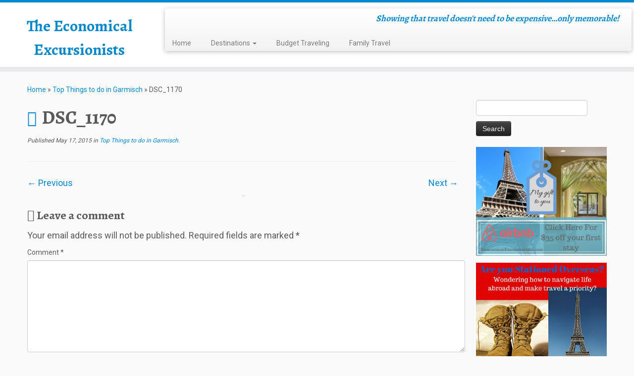

--- FILE ---
content_type: text/html; charset=UTF-8
request_url: https://www.economicalexcursionists.com/things-to-do-in-garmisch/dsc_1170/
body_size: 13148
content:
<!DOCTYPE html>
<!--[if IE 7]>
<html class="ie ie7 no-js" lang="en-US">
<![endif]-->
<!--[if IE 8]>
<html class="ie ie8 no-js" lang="en-US">
<![endif]-->
<!--[if !(IE 7) | !(IE 8)  ]><!-->
<html class="no-js" lang="en-US">
<!--<![endif]-->
	<head>
		<meta charset="UTF-8" />
		<meta http-equiv="X-UA-Compatible" content="IE=EDGE" />
		<meta name="viewport" content="width=device-width, initial-scale=1.0" />
        <link rel="profile"  href="https://gmpg.org/xfn/11" />
		<link rel="pingback" href="https://www.economicalexcursionists.com/xmlrpc.php" />
		<script>(function(html){html.className = html.className.replace(/\bno-js\b/,'js')})(document.documentElement);</script>
<meta name='robots' content='index, follow, max-image-preview:large, max-snippet:-1, max-video-preview:-1' />
	<style>img:is([sizes="auto" i], [sizes^="auto," i]) { contain-intrinsic-size: 3000px 1500px }</style>
	
	<!-- This site is optimized with the Yoast SEO plugin v26.3 - https://yoast.com/wordpress/plugins/seo/ -->
	<title>DSC_1170 - The Economical Excursionists</title>
	<link rel="canonical" href="https://www.economicalexcursionists.com/things-to-do-in-garmisch/dsc_1170/" />
	<meta property="og:locale" content="en_US" />
	<meta property="og:type" content="article" />
	<meta property="og:title" content="DSC_1170 - The Economical Excursionists" />
	<meta property="og:url" content="https://www.economicalexcursionists.com/things-to-do-in-garmisch/dsc_1170/" />
	<meta property="og:site_name" content="The Economical Excursionists" />
	<meta property="og:image" content="https://www.economicalexcursionists.com/things-to-do-in-garmisch/dsc_1170" />
	<meta property="og:image:width" content="1" />
	<meta property="og:image:height" content="1" />
	<meta property="og:image:type" content="image/jpeg" />
	<meta name="twitter:card" content="summary_large_image" />
	<script type="application/ld+json" class="yoast-schema-graph">{"@context":"https://schema.org","@graph":[{"@type":"WebPage","@id":"https://www.economicalexcursionists.com/things-to-do-in-garmisch/dsc_1170/","url":"https://www.economicalexcursionists.com/things-to-do-in-garmisch/dsc_1170/","name":"DSC_1170 - The Economical Excursionists","isPartOf":{"@id":"https://www.economicalexcursionists.com/#website"},"primaryImageOfPage":{"@id":"https://www.economicalexcursionists.com/things-to-do-in-garmisch/dsc_1170/#primaryimage"},"image":{"@id":"https://www.economicalexcursionists.com/things-to-do-in-garmisch/dsc_1170/#primaryimage"},"thumbnailUrl":"https://www.economicalexcursionists.com/wp-content/uploads/2015/05/DSC_1170.jpg","datePublished":"2015-05-17T09:46:26+00:00","breadcrumb":{"@id":"https://www.economicalexcursionists.com/things-to-do-in-garmisch/dsc_1170/#breadcrumb"},"inLanguage":"en-US","potentialAction":[{"@type":"ReadAction","target":["https://www.economicalexcursionists.com/things-to-do-in-garmisch/dsc_1170/"]}]},{"@type":"ImageObject","inLanguage":"en-US","@id":"https://www.economicalexcursionists.com/things-to-do-in-garmisch/dsc_1170/#primaryimage","url":"https://www.economicalexcursionists.com/wp-content/uploads/2015/05/DSC_1170.jpg","contentUrl":"https://www.economicalexcursionists.com/wp-content/uploads/2015/05/DSC_1170.jpg"},{"@type":"BreadcrumbList","@id":"https://www.economicalexcursionists.com/things-to-do-in-garmisch/dsc_1170/#breadcrumb","itemListElement":[{"@type":"ListItem","position":1,"name":"Home","item":"https://www.economicalexcursionists.com/"},{"@type":"ListItem","position":2,"name":"Top Things to do in Garmisch","item":"https://www.economicalexcursionists.com/things-to-do-in-garmisch/"},{"@type":"ListItem","position":3,"name":"DSC_1170"}]},{"@type":"WebSite","@id":"https://www.economicalexcursionists.com/#website","url":"https://www.economicalexcursionists.com/","name":"The Economical Excursionists","description":"Showing that travel doesn&#039;t need to be expensive...only memorable!","potentialAction":[{"@type":"SearchAction","target":{"@type":"EntryPoint","urlTemplate":"https://www.economicalexcursionists.com/?s={search_term_string}"},"query-input":{"@type":"PropertyValueSpecification","valueRequired":true,"valueName":"search_term_string"}}],"inLanguage":"en-US"}]}</script>
	<!-- / Yoast SEO plugin. -->


<link rel='dns-prefetch' href='//fonts.googleapis.com' />
<link rel="alternate" type="application/rss+xml" title="The Economical Excursionists &raquo; Feed" href="https://www.economicalexcursionists.com/feed/" />
<link rel="alternate" type="application/rss+xml" title="The Economical Excursionists &raquo; Comments Feed" href="https://www.economicalexcursionists.com/comments/feed/" />
<link rel="alternate" type="application/rss+xml" title="The Economical Excursionists &raquo; DSC_1170 Comments Feed" href="https://www.economicalexcursionists.com/things-to-do-in-garmisch/dsc_1170/feed/" />
		<style>
			.lazyload,
			.lazyloading {
				max-width: 100%;
			}
		</style>
		<script type="text/javascript">
/* <![CDATA[ */
window._wpemojiSettings = {"baseUrl":"https:\/\/s.w.org\/images\/core\/emoji\/16.0.1\/72x72\/","ext":".png","svgUrl":"https:\/\/s.w.org\/images\/core\/emoji\/16.0.1\/svg\/","svgExt":".svg","source":{"concatemoji":"https:\/\/www.economicalexcursionists.com\/wp-includes\/js\/wp-emoji-release.min.js?ver=6.8.3"}};
/*! This file is auto-generated */
!function(s,n){var o,i,e;function c(e){try{var t={supportTests:e,timestamp:(new Date).valueOf()};sessionStorage.setItem(o,JSON.stringify(t))}catch(e){}}function p(e,t,n){e.clearRect(0,0,e.canvas.width,e.canvas.height),e.fillText(t,0,0);var t=new Uint32Array(e.getImageData(0,0,e.canvas.width,e.canvas.height).data),a=(e.clearRect(0,0,e.canvas.width,e.canvas.height),e.fillText(n,0,0),new Uint32Array(e.getImageData(0,0,e.canvas.width,e.canvas.height).data));return t.every(function(e,t){return e===a[t]})}function u(e,t){e.clearRect(0,0,e.canvas.width,e.canvas.height),e.fillText(t,0,0);for(var n=e.getImageData(16,16,1,1),a=0;a<n.data.length;a++)if(0!==n.data[a])return!1;return!0}function f(e,t,n,a){switch(t){case"flag":return n(e,"\ud83c\udff3\ufe0f\u200d\u26a7\ufe0f","\ud83c\udff3\ufe0f\u200b\u26a7\ufe0f")?!1:!n(e,"\ud83c\udde8\ud83c\uddf6","\ud83c\udde8\u200b\ud83c\uddf6")&&!n(e,"\ud83c\udff4\udb40\udc67\udb40\udc62\udb40\udc65\udb40\udc6e\udb40\udc67\udb40\udc7f","\ud83c\udff4\u200b\udb40\udc67\u200b\udb40\udc62\u200b\udb40\udc65\u200b\udb40\udc6e\u200b\udb40\udc67\u200b\udb40\udc7f");case"emoji":return!a(e,"\ud83e\udedf")}return!1}function g(e,t,n,a){var r="undefined"!=typeof WorkerGlobalScope&&self instanceof WorkerGlobalScope?new OffscreenCanvas(300,150):s.createElement("canvas"),o=r.getContext("2d",{willReadFrequently:!0}),i=(o.textBaseline="top",o.font="600 32px Arial",{});return e.forEach(function(e){i[e]=t(o,e,n,a)}),i}function t(e){var t=s.createElement("script");t.src=e,t.defer=!0,s.head.appendChild(t)}"undefined"!=typeof Promise&&(o="wpEmojiSettingsSupports",i=["flag","emoji"],n.supports={everything:!0,everythingExceptFlag:!0},e=new Promise(function(e){s.addEventListener("DOMContentLoaded",e,{once:!0})}),new Promise(function(t){var n=function(){try{var e=JSON.parse(sessionStorage.getItem(o));if("object"==typeof e&&"number"==typeof e.timestamp&&(new Date).valueOf()<e.timestamp+604800&&"object"==typeof e.supportTests)return e.supportTests}catch(e){}return null}();if(!n){if("undefined"!=typeof Worker&&"undefined"!=typeof OffscreenCanvas&&"undefined"!=typeof URL&&URL.createObjectURL&&"undefined"!=typeof Blob)try{var e="postMessage("+g.toString()+"("+[JSON.stringify(i),f.toString(),p.toString(),u.toString()].join(",")+"));",a=new Blob([e],{type:"text/javascript"}),r=new Worker(URL.createObjectURL(a),{name:"wpTestEmojiSupports"});return void(r.onmessage=function(e){c(n=e.data),r.terminate(),t(n)})}catch(e){}c(n=g(i,f,p,u))}t(n)}).then(function(e){for(var t in e)n.supports[t]=e[t],n.supports.everything=n.supports.everything&&n.supports[t],"flag"!==t&&(n.supports.everythingExceptFlag=n.supports.everythingExceptFlag&&n.supports[t]);n.supports.everythingExceptFlag=n.supports.everythingExceptFlag&&!n.supports.flag,n.DOMReady=!1,n.readyCallback=function(){n.DOMReady=!0}}).then(function(){return e}).then(function(){var e;n.supports.everything||(n.readyCallback(),(e=n.source||{}).concatemoji?t(e.concatemoji):e.wpemoji&&e.twemoji&&(t(e.twemoji),t(e.wpemoji)))}))}((window,document),window._wpemojiSettings);
/* ]]> */
</script>
<link rel='stylesheet' id='tc-gfonts-css' href='//fonts.googleapis.com/css?family=Alegreya:700%7CRoboto' type='text/css' media='all' />
<style id='wp-emoji-styles-inline-css' type='text/css'>

	img.wp-smiley, img.emoji {
		display: inline !important;
		border: none !important;
		box-shadow: none !important;
		height: 1em !important;
		width: 1em !important;
		margin: 0 0.07em !important;
		vertical-align: -0.1em !important;
		background: none !important;
		padding: 0 !important;
	}
</style>
<link rel='stylesheet' id='wp-block-library-css' href='https://www.economicalexcursionists.com/wp-includes/css/dist/block-library/style.min.css?ver=6.8.3' type='text/css' media='all' />
<style id='classic-theme-styles-inline-css' type='text/css'>
/*! This file is auto-generated */
.wp-block-button__link{color:#fff;background-color:#32373c;border-radius:9999px;box-shadow:none;text-decoration:none;padding:calc(.667em + 2px) calc(1.333em + 2px);font-size:1.125em}.wp-block-file__button{background:#32373c;color:#fff;text-decoration:none}
</style>
<style id='global-styles-inline-css' type='text/css'>
:root{--wp--preset--aspect-ratio--square: 1;--wp--preset--aspect-ratio--4-3: 4/3;--wp--preset--aspect-ratio--3-4: 3/4;--wp--preset--aspect-ratio--3-2: 3/2;--wp--preset--aspect-ratio--2-3: 2/3;--wp--preset--aspect-ratio--16-9: 16/9;--wp--preset--aspect-ratio--9-16: 9/16;--wp--preset--color--black: #000000;--wp--preset--color--cyan-bluish-gray: #abb8c3;--wp--preset--color--white: #ffffff;--wp--preset--color--pale-pink: #f78da7;--wp--preset--color--vivid-red: #cf2e2e;--wp--preset--color--luminous-vivid-orange: #ff6900;--wp--preset--color--luminous-vivid-amber: #fcb900;--wp--preset--color--light-green-cyan: #7bdcb5;--wp--preset--color--vivid-green-cyan: #00d084;--wp--preset--color--pale-cyan-blue: #8ed1fc;--wp--preset--color--vivid-cyan-blue: #0693e3;--wp--preset--color--vivid-purple: #9b51e0;--wp--preset--gradient--vivid-cyan-blue-to-vivid-purple: linear-gradient(135deg,rgba(6,147,227,1) 0%,rgb(155,81,224) 100%);--wp--preset--gradient--light-green-cyan-to-vivid-green-cyan: linear-gradient(135deg,rgb(122,220,180) 0%,rgb(0,208,130) 100%);--wp--preset--gradient--luminous-vivid-amber-to-luminous-vivid-orange: linear-gradient(135deg,rgba(252,185,0,1) 0%,rgba(255,105,0,1) 100%);--wp--preset--gradient--luminous-vivid-orange-to-vivid-red: linear-gradient(135deg,rgba(255,105,0,1) 0%,rgb(207,46,46) 100%);--wp--preset--gradient--very-light-gray-to-cyan-bluish-gray: linear-gradient(135deg,rgb(238,238,238) 0%,rgb(169,184,195) 100%);--wp--preset--gradient--cool-to-warm-spectrum: linear-gradient(135deg,rgb(74,234,220) 0%,rgb(151,120,209) 20%,rgb(207,42,186) 40%,rgb(238,44,130) 60%,rgb(251,105,98) 80%,rgb(254,248,76) 100%);--wp--preset--gradient--blush-light-purple: linear-gradient(135deg,rgb(255,206,236) 0%,rgb(152,150,240) 100%);--wp--preset--gradient--blush-bordeaux: linear-gradient(135deg,rgb(254,205,165) 0%,rgb(254,45,45) 50%,rgb(107,0,62) 100%);--wp--preset--gradient--luminous-dusk: linear-gradient(135deg,rgb(255,203,112) 0%,rgb(199,81,192) 50%,rgb(65,88,208) 100%);--wp--preset--gradient--pale-ocean: linear-gradient(135deg,rgb(255,245,203) 0%,rgb(182,227,212) 50%,rgb(51,167,181) 100%);--wp--preset--gradient--electric-grass: linear-gradient(135deg,rgb(202,248,128) 0%,rgb(113,206,126) 100%);--wp--preset--gradient--midnight: linear-gradient(135deg,rgb(2,3,129) 0%,rgb(40,116,252) 100%);--wp--preset--font-size--small: 13px;--wp--preset--font-size--medium: 20px;--wp--preset--font-size--large: 36px;--wp--preset--font-size--x-large: 42px;--wp--preset--spacing--20: 0.44rem;--wp--preset--spacing--30: 0.67rem;--wp--preset--spacing--40: 1rem;--wp--preset--spacing--50: 1.5rem;--wp--preset--spacing--60: 2.25rem;--wp--preset--spacing--70: 3.38rem;--wp--preset--spacing--80: 5.06rem;--wp--preset--shadow--natural: 6px 6px 9px rgba(0, 0, 0, 0.2);--wp--preset--shadow--deep: 12px 12px 50px rgba(0, 0, 0, 0.4);--wp--preset--shadow--sharp: 6px 6px 0px rgba(0, 0, 0, 0.2);--wp--preset--shadow--outlined: 6px 6px 0px -3px rgba(255, 255, 255, 1), 6px 6px rgba(0, 0, 0, 1);--wp--preset--shadow--crisp: 6px 6px 0px rgba(0, 0, 0, 1);}:where(.is-layout-flex){gap: 0.5em;}:where(.is-layout-grid){gap: 0.5em;}body .is-layout-flex{display: flex;}.is-layout-flex{flex-wrap: wrap;align-items: center;}.is-layout-flex > :is(*, div){margin: 0;}body .is-layout-grid{display: grid;}.is-layout-grid > :is(*, div){margin: 0;}:where(.wp-block-columns.is-layout-flex){gap: 2em;}:where(.wp-block-columns.is-layout-grid){gap: 2em;}:where(.wp-block-post-template.is-layout-flex){gap: 1.25em;}:where(.wp-block-post-template.is-layout-grid){gap: 1.25em;}.has-black-color{color: var(--wp--preset--color--black) !important;}.has-cyan-bluish-gray-color{color: var(--wp--preset--color--cyan-bluish-gray) !important;}.has-white-color{color: var(--wp--preset--color--white) !important;}.has-pale-pink-color{color: var(--wp--preset--color--pale-pink) !important;}.has-vivid-red-color{color: var(--wp--preset--color--vivid-red) !important;}.has-luminous-vivid-orange-color{color: var(--wp--preset--color--luminous-vivid-orange) !important;}.has-luminous-vivid-amber-color{color: var(--wp--preset--color--luminous-vivid-amber) !important;}.has-light-green-cyan-color{color: var(--wp--preset--color--light-green-cyan) !important;}.has-vivid-green-cyan-color{color: var(--wp--preset--color--vivid-green-cyan) !important;}.has-pale-cyan-blue-color{color: var(--wp--preset--color--pale-cyan-blue) !important;}.has-vivid-cyan-blue-color{color: var(--wp--preset--color--vivid-cyan-blue) !important;}.has-vivid-purple-color{color: var(--wp--preset--color--vivid-purple) !important;}.has-black-background-color{background-color: var(--wp--preset--color--black) !important;}.has-cyan-bluish-gray-background-color{background-color: var(--wp--preset--color--cyan-bluish-gray) !important;}.has-white-background-color{background-color: var(--wp--preset--color--white) !important;}.has-pale-pink-background-color{background-color: var(--wp--preset--color--pale-pink) !important;}.has-vivid-red-background-color{background-color: var(--wp--preset--color--vivid-red) !important;}.has-luminous-vivid-orange-background-color{background-color: var(--wp--preset--color--luminous-vivid-orange) !important;}.has-luminous-vivid-amber-background-color{background-color: var(--wp--preset--color--luminous-vivid-amber) !important;}.has-light-green-cyan-background-color{background-color: var(--wp--preset--color--light-green-cyan) !important;}.has-vivid-green-cyan-background-color{background-color: var(--wp--preset--color--vivid-green-cyan) !important;}.has-pale-cyan-blue-background-color{background-color: var(--wp--preset--color--pale-cyan-blue) !important;}.has-vivid-cyan-blue-background-color{background-color: var(--wp--preset--color--vivid-cyan-blue) !important;}.has-vivid-purple-background-color{background-color: var(--wp--preset--color--vivid-purple) !important;}.has-black-border-color{border-color: var(--wp--preset--color--black) !important;}.has-cyan-bluish-gray-border-color{border-color: var(--wp--preset--color--cyan-bluish-gray) !important;}.has-white-border-color{border-color: var(--wp--preset--color--white) !important;}.has-pale-pink-border-color{border-color: var(--wp--preset--color--pale-pink) !important;}.has-vivid-red-border-color{border-color: var(--wp--preset--color--vivid-red) !important;}.has-luminous-vivid-orange-border-color{border-color: var(--wp--preset--color--luminous-vivid-orange) !important;}.has-luminous-vivid-amber-border-color{border-color: var(--wp--preset--color--luminous-vivid-amber) !important;}.has-light-green-cyan-border-color{border-color: var(--wp--preset--color--light-green-cyan) !important;}.has-vivid-green-cyan-border-color{border-color: var(--wp--preset--color--vivid-green-cyan) !important;}.has-pale-cyan-blue-border-color{border-color: var(--wp--preset--color--pale-cyan-blue) !important;}.has-vivid-cyan-blue-border-color{border-color: var(--wp--preset--color--vivid-cyan-blue) !important;}.has-vivid-purple-border-color{border-color: var(--wp--preset--color--vivid-purple) !important;}.has-vivid-cyan-blue-to-vivid-purple-gradient-background{background: var(--wp--preset--gradient--vivid-cyan-blue-to-vivid-purple) !important;}.has-light-green-cyan-to-vivid-green-cyan-gradient-background{background: var(--wp--preset--gradient--light-green-cyan-to-vivid-green-cyan) !important;}.has-luminous-vivid-amber-to-luminous-vivid-orange-gradient-background{background: var(--wp--preset--gradient--luminous-vivid-amber-to-luminous-vivid-orange) !important;}.has-luminous-vivid-orange-to-vivid-red-gradient-background{background: var(--wp--preset--gradient--luminous-vivid-orange-to-vivid-red) !important;}.has-very-light-gray-to-cyan-bluish-gray-gradient-background{background: var(--wp--preset--gradient--very-light-gray-to-cyan-bluish-gray) !important;}.has-cool-to-warm-spectrum-gradient-background{background: var(--wp--preset--gradient--cool-to-warm-spectrum) !important;}.has-blush-light-purple-gradient-background{background: var(--wp--preset--gradient--blush-light-purple) !important;}.has-blush-bordeaux-gradient-background{background: var(--wp--preset--gradient--blush-bordeaux) !important;}.has-luminous-dusk-gradient-background{background: var(--wp--preset--gradient--luminous-dusk) !important;}.has-pale-ocean-gradient-background{background: var(--wp--preset--gradient--pale-ocean) !important;}.has-electric-grass-gradient-background{background: var(--wp--preset--gradient--electric-grass) !important;}.has-midnight-gradient-background{background: var(--wp--preset--gradient--midnight) !important;}.has-small-font-size{font-size: var(--wp--preset--font-size--small) !important;}.has-medium-font-size{font-size: var(--wp--preset--font-size--medium) !important;}.has-large-font-size{font-size: var(--wp--preset--font-size--large) !important;}.has-x-large-font-size{font-size: var(--wp--preset--font-size--x-large) !important;}
:where(.wp-block-post-template.is-layout-flex){gap: 1.25em;}:where(.wp-block-post-template.is-layout-grid){gap: 1.25em;}
:where(.wp-block-columns.is-layout-flex){gap: 2em;}:where(.wp-block-columns.is-layout-grid){gap: 2em;}
:root :where(.wp-block-pullquote){font-size: 1.5em;line-height: 1.6;}
</style>
<link rel='stylesheet' id='ts_fab_css-css' href='https://www.economicalexcursionists.com/wp-content/plugins/fancier-author-box/css/ts-fab.min.css?ver=1.4' type='text/css' media='all' />
<link rel='stylesheet' id='toc-screen-css' href='https://www.economicalexcursionists.com/wp-content/plugins/table-of-contents-plus/screen.min.css?ver=2411.1' type='text/css' media='all' />
<link rel='stylesheet' id='customizr-common-css' href='https://www.economicalexcursionists.com/wp-content/themes/customizr/inc/assets/css/tc_common.min.css?ver=4.4.24' type='text/css' media='all' />
<link rel='stylesheet' id='customizr-skin-css' href='https://www.economicalexcursionists.com/wp-content/themes/customizr/inc/assets/css/blue.min.css?ver=4.4.24' type='text/css' media='all' />
<style id='customizr-skin-inline-css' type='text/css'>

                  .site-title,.site-description,h1,h2,h3,.tc-dropcap {
                    font-family : 'Alegreya';
                    font-weight : 700;
                  }

                  body,.navbar .nav>li>a {
                    font-family : 'Roboto';
                    font-weight : inherit;
                  }

            body,.navbar .nav>li>a {
              font-size : 14px;
              line-height : 1.6em;
            }
table { border-collapse: separate; }
                           body table { border-collapse: collapse; }
                          
.social-links .social-icon:before { content: none } 
.sticky-enabled .tc-shrink-on .site-logo img {
    					height:30px!important;width:auto!important
    				}

    				.sticky-enabled .tc-shrink-on .brand .site-title {
    					font-size:0.6em;opacity:0.8;line-height:1.2em
    				}

.tc-slider-loader-wrapper{ display:none }
html.js .tc-slider-loader-wrapper { display: block }.no-csstransforms3d .tc-slider-loader-wrapper .tc-img-gif-loader {
                                                background: url('https://www.economicalexcursionists.com/wp-content/themes/customizr/assets/front/img/slider-loader.gif') no-repeat center center;
                                         }.tc-slider-loader-wrapper .tc-css-loader > div { border-color:#08c; }
</style>
<link rel='stylesheet' id='customizr-style-css' href='https://www.economicalexcursionists.com/wp-content/themes/customizr/style.css?ver=4.4.24' type='text/css' media='all' />
<link rel='stylesheet' id='fancyboxcss-css' href='https://www.economicalexcursionists.com/wp-content/themes/customizr/assets/front/js/libs/fancybox/jquery.fancybox-1.3.4.min.css?ver=6.8.3' type='text/css' media='all' />
<link rel='stylesheet' id='tablepress-default-css' href='https://www.economicalexcursionists.com/wp-content/plugins/tablepress/css/build/default.css?ver=3.2.5' type='text/css' media='all' />
<link rel='stylesheet' id='tablepress-responsive-tables-css' href='https://www.economicalexcursionists.com/wp-content/plugins/tablepress-responsive-tables/css/tablepress-responsive.min.css?ver=1.8' type='text/css' media='all' />
<script type="text/javascript" src="https://www.economicalexcursionists.com/wp-includes/js/jquery/jquery.min.js?ver=3.7.1" id="jquery-core-js"></script>
<script type="text/javascript" src="https://www.economicalexcursionists.com/wp-includes/js/jquery/jquery-migrate.min.js?ver=3.4.1" id="jquery-migrate-js"></script>
<script type="text/javascript" src="https://www.economicalexcursionists.com/wp-content/plugins/fancier-author-box/js/ts-fab.min.js?ver=1.4" id="ts_fab_js-js"></script>
<script type="text/javascript" src="https://www.economicalexcursionists.com/wp-content/themes/customizr/assets/front/js/libs/modernizr.min.js?ver=4.4.24" id="modernizr-js"></script>
<script type="text/javascript" src="https://www.economicalexcursionists.com/wp-content/themes/customizr/assets/front/js/libs/fancybox/jquery.fancybox-1.3.4.min.js?ver=4.4.24" id="tc-fancybox-js"></script>
<script type="text/javascript" src="https://www.economicalexcursionists.com/wp-includes/js/underscore.min.js?ver=1.13.7" id="underscore-js"></script>
<script type="text/javascript" id="tc-scripts-js-extra">
/* <![CDATA[ */
var TCParams = {"_disabled":[],"FancyBoxState":"1","FancyBoxAutoscale":"1","SliderName":"","SliderDelay":"","SliderHover":"1","centerSliderImg":"1","SmoothScroll":{"Enabled":true,"Options":{"touchpadSupport":false}},"anchorSmoothScroll":"linear","anchorSmoothScrollExclude":{"simple":["[class*=edd]",".tc-carousel-control",".carousel-control","[data-toggle=\"modal\"]","[data-toggle=\"dropdown\"]","[data-toggle=\"tooltip\"]","[data-toggle=\"popover\"]","[data-toggle=\"collapse\"]","[data-toggle=\"tab\"]","[data-toggle=\"pill\"]","[class*=upme]","[class*=um-]"],"deep":{"classes":[],"ids":[]}},"ReorderBlocks":"1","centerAllImg":"1","HasComments":"","LeftSidebarClass":".span3.left.tc-sidebar","RightSidebarClass":".span3.right.tc-sidebar","LoadModernizr":"1","stickyCustomOffset":{"_initial":0,"_scrolling":0,"options":{"_static":true,"_element":""}},"stickyHeader":"1","dropdowntoViewport":"1","timerOnScrollAllBrowsers":"1","extLinksStyle":"","extLinksTargetExt":"1","extLinksSkipSelectors":{"classes":["btn","button"],"ids":[]},"dropcapEnabled":"","dropcapWhere":{"post":"","page":""},"dropcapMinWords":"50","dropcapSkipSelectors":{"tags":["IMG","IFRAME","H1","H2","H3","H4","H5","H6","BLOCKQUOTE","UL","OL"],"classes":["btn","tc-placeholder-wrap"],"id":[]},"imgSmartLoadEnabled":"","imgSmartLoadOpts":{"parentSelectors":[".article-container",".__before_main_wrapper",".widget-front"],"opts":{"excludeImg":[".tc-holder-img"]}},"imgSmartLoadsForSliders":"1","goldenRatio":"1.618","gridGoldenRatioLimit":"350","isSecondMenuEnabled":"","secondMenuRespSet":"in-sn-before","isParallaxOn":"1","parallaxRatio":"0.55","pluginCompats":[],"adminAjaxUrl":"https:\/\/www.economicalexcursionists.com\/wp-admin\/admin-ajax.php","ajaxUrl":"https:\/\/www.economicalexcursionists.com\/?czrajax=1","frontNonce":{"id":"CZRFrontNonce","handle":"5689cd3109"},"isDevMode":"","isModernStyle":"","i18n":{"Permanently dismiss":"Permanently dismiss"},"version":"4.4.24","frontNotifications":{"styleSwitcher":{"enabled":false,"content":"","dismissAction":"dismiss_style_switcher_note_front","ajaxUrl":"https:\/\/www.economicalexcursionists.com\/wp-admin\/admin-ajax.php"}}};
/* ]]> */
</script>
<script type="text/javascript" src="https://www.economicalexcursionists.com/wp-content/themes/customizr/inc/assets/js/tc-scripts.min.js?ver=4.4.24" id="tc-scripts-js"></script>
<link rel="https://api.w.org/" href="https://www.economicalexcursionists.com/wp-json/" /><link rel="alternate" title="JSON" type="application/json" href="https://www.economicalexcursionists.com/wp-json/wp/v2/media/674" /><link rel="EditURI" type="application/rsd+xml" title="RSD" href="https://www.economicalexcursionists.com/xmlrpc.php?rsd" />
<meta name="generator" content="WordPress 6.8.3" />
<link rel='shortlink' href='https://www.economicalexcursionists.com/?p=674' />
<link rel="alternate" title="oEmbed (JSON)" type="application/json+oembed" href="https://www.economicalexcursionists.com/wp-json/oembed/1.0/embed?url=https%3A%2F%2Fwww.economicalexcursionists.com%2Fthings-to-do-in-garmisch%2Fdsc_1170%2F" />
<link rel="alternate" title="oEmbed (XML)" type="text/xml+oembed" href="https://www.economicalexcursionists.com/wp-json/oembed/1.0/embed?url=https%3A%2F%2Fwww.economicalexcursionists.com%2Fthings-to-do-in-garmisch%2Fdsc_1170%2F&#038;format=xml" />
<meta name="B-verify" content="b33d525338040946ba6656c4a729d49d0b548861" />
<script async src="https://pagead2.googlesyndication.com/pagead/js/adsbygoogle.js?client=ca-pub-1972736153154039" crossorigin="anonymous"></script>		<script>
			document.documentElement.className = document.documentElement.className.replace('no-js', 'js');
		</script>
				<style>
			.no-js img.lazyload {
				display: none;
			}

			figure.wp-block-image img.lazyloading {
				min-width: 150px;
			}

			.lazyload,
			.lazyloading {
				--smush-placeholder-width: 100px;
				--smush-placeholder-aspect-ratio: 1/1;
				width: var(--smush-image-width, var(--smush-placeholder-width)) !important;
				aspect-ratio: var(--smush-image-aspect-ratio, var(--smush-placeholder-aspect-ratio)) !important;
			}

						.lazyload, .lazyloading {
				opacity: 0;
			}

			.lazyloaded {
				opacity: 1;
				transition: opacity 400ms;
				transition-delay: 0ms;
			}

					</style>
		<!-- Google tag (gtag.js) -->
<script async src="https://www.googletagmanager.com/gtag/js?id=UA-49875546-1"></script>
<script>
  window.dataLayer = window.dataLayer || [];
  function gtag(){dataLayer.push(arguments);}
  gtag('js', new Date());

  gtag('config', 'UA-49875546-1');
</script><link id="czr-favicon" rel="shortcut icon" href="https://www.economicalexcursionists.com/wp-content/uploads/2015/10/favicon.ico" type="image/x-icon">		<style type="text/css" id="wp-custom-css">
			/*
Welcome to Custom CSS!

To learn how this works, see http://wp.me/PEmnE-Bt
*/
img[src*="blogherads.com"] {
	width: 1px;
	height: 1px;
}

#content blockquote {
	background: #EEEEEE;
	border-top: 0 solid #DDDDDD;
	border-bottom: 0 solid #DDDDDD;
	border-left: 3px solid #DDDDDD;
	border-right: 0 solid #DDDDDD;
	margin: 5px 5px 20px 30px;
	padding: 25px 30px;
}

.author-info {
	display: none;
}

body #content, body #content li {
	font-size: 18px;
	line-height: 24px;
}
.tc-header .brand h1 {
    font-size: 32px;
    padding: 2px 0 0 25px;
}

section.entry-content  a {
    text-decoration: underline;
    color: blue;
}
div#content a:hover {
    color: blue;
}		</style>
			</head>
	
	<body class="attachment wp-singular attachment-template-default single single-attachment postid-674 attachmentid-674 attachment-jpeg wp-embed-responsive wp-theme-customizr tc-fade-hover-links tc-r-sidebar tc-center-images skin-blue customizr-4-4-24 tc-sticky-header sticky-disabled tc-transparent-on-scroll tc-regular-menu" >
            <a class="screen-reader-text skip-link" href="#content">Skip to content</a>
        
    <div id="tc-page-wrap" class="">

  		
  	   	<header class="tc-header clearfix row-fluid tc-tagline-off tc-title-logo-on  tc-shrink-on tc-menu-on logo-left tc-second-menu-in-sn-before-when-mobile">
  			      <div class="brand span3 pull-left ">

        <h1><a class="site-title" href="https://www.economicalexcursionists.com/">The Economical Excursionists</a></h1>
      </div> <!-- brand span3 pull-left -->
      <div class="container outside"><h2 class="site-description">Showing that travel doesn&#039;t need to be expensive&#8230;only memorable!</h2></div>      	<div class="navbar-wrapper clearfix span9 tc-submenu-fade tc-submenu-move tc-open-on-hover pull-menu-left">
        	<div class="navbar resp">
          		<div class="navbar-inner" role="navigation">
            		<div class="row-fluid">
              		<h2 class="span7 inside site-description">Showing that travel doesn&#039;t need to be expensive&#8230;only memorable!</h2><div class="nav-collapse collapse tc-hover-menu-wrapper"><div class="menu-menu-1-container"><ul id="menu-menu-3" class="nav tc-hover-menu"><li class="menu-item menu-item-type-custom menu-item-object-custom menu-item-384"><a href="http://economicalexcursionists.com/">Home</a></li>
<li class="menu-item menu-item-type-taxonomy menu-item-object-category menu-item-has-children dropdown menu-item-387"><a href="https://www.economicalexcursionists.com/category/destinations/">Destinations <strong class="caret"></strong></a>
<ul class="dropdown-menu">
	<li class="menu-item menu-item-type-taxonomy menu-item-object-category menu-item-has-children dropdown-submenu menu-item-390"><a href="https://www.economicalexcursionists.com/category/destinations/europe/">Europe</a>
<ul class="dropdown-menu">
		<li class="menu-item menu-item-type-taxonomy menu-item-object-category menu-item-414"><a href="https://www.economicalexcursionists.com/category/destinations/europe/austria/">Austria</a></li>
		<li class="menu-item menu-item-type-taxonomy menu-item-object-category menu-item-418"><a href="https://www.economicalexcursionists.com/category/destinations/europe/belgium/">Belgium</a></li>
		<li class="menu-item menu-item-type-taxonomy menu-item-object-category menu-item-3587"><a href="https://www.economicalexcursionists.com/category/destinations/europe/bulgaria/">Bulgaria</a></li>
		<li class="menu-item menu-item-type-taxonomy menu-item-object-category menu-item-419"><a href="https://www.economicalexcursionists.com/category/destinations/europe/croatia/">Croatia</a></li>
		<li class="menu-item menu-item-type-taxonomy menu-item-object-category menu-item-420"><a href="https://www.economicalexcursionists.com/category/destinations/europe/czech-republic/">Czech Republic</a></li>
		<li class="menu-item menu-item-type-taxonomy menu-item-object-category menu-item-421"><a href="https://www.economicalexcursionists.com/category/destinations/europe/denmark/">Denmark</a></li>
		<li class="menu-item menu-item-type-taxonomy menu-item-object-category menu-item-409"><a href="https://www.economicalexcursionists.com/category/destinations/europe/france/">France</a></li>
		<li class="menu-item menu-item-type-taxonomy menu-item-object-category menu-item-417"><a href="https://www.economicalexcursionists.com/category/destinations/europe/germany/">Germany</a></li>
		<li class="menu-item menu-item-type-taxonomy menu-item-object-category menu-item-422"><a href="https://www.economicalexcursionists.com/category/destinations/europe/greece/">Greece</a></li>
		<li class="menu-item menu-item-type-taxonomy menu-item-object-category menu-item-423"><a href="https://www.economicalexcursionists.com/category/destinations/europe/hungary/">Hungary</a></li>
		<li class="menu-item menu-item-type-taxonomy menu-item-object-category menu-item-has-children dropdown-submenu menu-item-424"><a href="https://www.economicalexcursionists.com/category/destinations/europe/ireland/">Ireland</a>
<ul class="dropdown-menu">
			<li class="menu-item menu-item-type-taxonomy menu-item-object-category menu-item-927"><a href="https://www.economicalexcursionists.com/category/destinations/europe/ireland/">Ireland</a></li>
		</ul>
</li>
		<li class="menu-item menu-item-type-taxonomy menu-item-object-category menu-item-1648"><a href="https://www.economicalexcursionists.com/category/destinations/europe/iceland/">Iceland</a></li>
		<li class="menu-item menu-item-type-taxonomy menu-item-object-category menu-item-425"><a href="https://www.economicalexcursionists.com/category/destinations/europe/italy/">Italy</a></li>
		<li class="menu-item menu-item-type-taxonomy menu-item-object-category menu-item-2279"><a href="https://www.economicalexcursionists.com/category/destinations/europe/latvia/">Latvia</a></li>
		<li class="menu-item menu-item-type-taxonomy menu-item-object-category menu-item-426"><a href="https://www.economicalexcursionists.com/category/destinations/europe/lichtenstein/">Lichtenstein</a></li>
		<li class="menu-item menu-item-type-taxonomy menu-item-object-category menu-item-415"><a href="https://www.economicalexcursionists.com/category/destinations/europe/malta-europe/">Malta and Gozo</a></li>
		<li class="menu-item menu-item-type-taxonomy menu-item-object-category menu-item-427"><a href="https://www.economicalexcursionists.com/category/destinations/europe/netherlands/">Netherlands</a></li>
		<li class="menu-item menu-item-type-taxonomy menu-item-object-category menu-item-428"><a href="https://www.economicalexcursionists.com/category/destinations/europe/norway/">Norway</a></li>
		<li class="menu-item menu-item-type-taxonomy menu-item-object-category menu-item-429"><a href="https://www.economicalexcursionists.com/category/destinations/europe/poland/">Poland</a></li>
		<li class="menu-item menu-item-type-taxonomy menu-item-object-category menu-item-2280"><a href="https://www.economicalexcursionists.com/category/destinations/europe/portugal/">Portugal</a></li>
		<li class="menu-item menu-item-type-taxonomy menu-item-object-category menu-item-430"><a href="https://www.economicalexcursionists.com/category/destinations/europe/russia/">Russia</a></li>
		<li class="menu-item menu-item-type-taxonomy menu-item-object-category menu-item-1581"><a href="https://www.economicalexcursionists.com/category/destinations/europe/spain/">Spain</a></li>
		<li class="menu-item menu-item-type-taxonomy menu-item-object-category menu-item-2281"><a href="https://www.economicalexcursionists.com/category/destinations/europe/sweden/">Sweden</a></li>
		<li class="menu-item menu-item-type-taxonomy menu-item-object-category menu-item-406"><a href="https://www.economicalexcursionists.com/category/destinations/europe/switzerland/">Switzerland</a></li>
		<li class="menu-item menu-item-type-taxonomy menu-item-object-category menu-item-431"><a href="https://www.economicalexcursionists.com/category/destinations/europe/turkey/">Turkey</a></li>
		<li class="menu-item menu-item-type-taxonomy menu-item-object-category menu-item-432"><a href="https://www.economicalexcursionists.com/category/destinations/europe/uk/">UK</a></li>
	</ul>
</li>
	<li class="menu-item menu-item-type-post_type menu-item-object-page menu-item-3167"><a href="https://www.economicalexcursionists.com/north-america/">North America Adventures</a></li>
	<li class="menu-item menu-item-type-taxonomy menu-item-object-category menu-item-has-children dropdown-submenu menu-item-389"><a href="https://www.economicalexcursionists.com/category/destinations/asia/">Asia</a>
<ul class="dropdown-menu">
		<li class="menu-item menu-item-type-taxonomy menu-item-object-category menu-item-722"><a href="https://www.economicalexcursionists.com/category/destinations/asia/cambodia/">Cambodia</a></li>
		<li class="menu-item menu-item-type-taxonomy menu-item-object-category menu-item-1281"><a href="https://www.economicalexcursionists.com/category/destinations/asia/hong-kong/">Hong Kong</a></li>
		<li class="menu-item menu-item-type-taxonomy menu-item-object-category menu-item-723"><a href="https://www.economicalexcursionists.com/category/destinations/asia/india/">India</a></li>
		<li class="menu-item menu-item-type-taxonomy menu-item-object-category menu-item-721"><a href="https://www.economicalexcursionists.com/category/destinations/asia/bali/">Bali</a></li>
		<li class="menu-item menu-item-type-taxonomy menu-item-object-category menu-item-405"><a href="https://www.economicalexcursionists.com/category/destinations/asia/thailand/">Thailand</a></li>
		<li class="menu-item menu-item-type-taxonomy menu-item-object-category menu-item-433"><a href="https://www.economicalexcursionists.com/category/destinations/europe/united-arab-emirates/">United Arab Emirates</a></li>
	</ul>
</li>
	<li class="menu-item menu-item-type-taxonomy menu-item-object-category menu-item-has-children dropdown-submenu menu-item-388"><a href="https://www.economicalexcursionists.com/category/destinations/africa/">Africa</a>
<ul class="dropdown-menu">
		<li class="menu-item menu-item-type-taxonomy menu-item-object-category menu-item-403"><a href="https://www.economicalexcursionists.com/category/destinations/africa/mauritius/">Mauritius</a></li>
		<li class="menu-item menu-item-type-taxonomy menu-item-object-category menu-item-404"><a href="https://www.economicalexcursionists.com/category/destinations/africa/south-africa/">South Africa</a></li>
	</ul>
</li>
</ul>
</li>
<li class="menu-item menu-item-type-post_type menu-item-object-page menu-item-3566"><a href="https://www.economicalexcursionists.com/budget-traveling/">Budget Traveling</a></li>
<li class="menu-item menu-item-type-taxonomy menu-item-object-category menu-item-3567"><a href="https://www.economicalexcursionists.com/category/family-travel/">Family Travel</a></li>
</ul></div></div><div class="btn-toggle-nav pull-right"><button type="button" class="btn menu-btn" data-toggle="collapse" data-target=".nav-collapse" title="Open the menu" aria-label="Open the menu"><span class="icon-bar"></span><span class="icon-bar"></span><span class="icon-bar"></span> </button></div>          			</div><!-- /.row-fluid -->
          		</div><!-- /.navbar-inner -->
        	</div><!-- /.navbar resp -->
      	</div><!-- /.navbar-wrapper -->
    	  		</header>
  		<div id="tc-reset-margin-top" class="container-fluid" style="margin-top:103px"></div><div id="main-wrapper" class="container">

    <div class="tc-hot-crumble container" role="navigation"><div class="row"><div class="span12"><div class="breadcrumb-trail breadcrumbs"><span class="trail-begin"><a href="https://www.economicalexcursionists.com" title="The Economical Excursionists" rel="home" class="trail-begin">Home</a></span> <span class="sep">&raquo;</span> <a href="https://www.economicalexcursionists.com/things-to-do-in-garmisch/" title="Top Things to do in Garmisch">Top Things to do in Garmisch</a> <span class="sep">&raquo;</span> <span class="trail-end">DSC_1170</span></div></div></div></div>
    <div class="container" role="main">
        <div class="row column-content-wrapper">

            
                <div id="content" class="span9 article-container tc-gallery-style">

                    
                        
                                                                                    
                                                                    <article id="post-674" class="row-fluid format-image post-674 attachment type-attachment status-inherit czr-hentry">
                                                <header class="entry-header">
          <h1 class="entry-title format-icon">DSC_1170</h1><div class="entry-meta"><span class="meta-prep meta-prep-entry-date">Published</span> <span class="entry-date"><time class="entry-date updated" datetime="May 17, 2015">May 17, 2015</time></span>  in<a href="https://www.economicalexcursionists.com/things-to-do-in-garmisch/" title="Return to Top Things to do in Garmisch" rel="gallery"> Top Things to do in Garmisch</a>.</div><hr class="featurette-divider __before_content">        </header>
                    <nav id="image-navigation" class="navigation">
                <span class="previous-image"><a href='https://www.economicalexcursionists.com/things-to-do-in-garmisch/dsc_1165/'>&larr; Previous</a></span>
                <span class="next-image"><a href='https://www.economicalexcursionists.com/things-to-do-in-garmisch/dsc_1173/'>Next &rarr;</a></span>
            </nav><!-- //#image-navigation -->

            <section class="entry-content">

                <div class="entry-attachment">

                    <div class="attachment">
                        
                        
                            
                            <a href="https://www.economicalexcursionists.com/wp-content/uploads/2015/05/DSC_1170.jpg" title="DSC_1170" class="grouped_elements" rel="tc-fancybox-group674"><img width="1" height="1" data-src="https://www.economicalexcursionists.com/wp-content/uploads/2015/05/DSC_1170.jpg" class="attachment-960x960 size-960x960 lazyload" alt="" decoding="async" src="[data-uri]" style="--smush-placeholder-width: 1px; --smush-placeholder-aspect-ratio: 1/1;" /></a>

                            <div id="hidden-attachment-list" style="display:none">

                                
                                    
                                    <a href="https://www.economicalexcursionists.com/wp-content/uploads/2015/05/DSC_1148.jpg" title="DSC_1148" class="grouped_elements" rel="tc-fancybox-group674">https://www.economicalexcursionists.com/wp-content/uploads/2015/05/DSC_1148.jpg</a>

                                
                                    
                                    <a href="https://www.economicalexcursionists.com/wp-content/uploads/2015/05/DSC_1152.jpg" title="DSC_1152" class="grouped_elements" rel="tc-fancybox-group674">https://www.economicalexcursionists.com/wp-content/uploads/2015/05/DSC_1152.jpg</a>

                                
                                    
                                    <a href="https://www.economicalexcursionists.com/wp-content/uploads/2015/05/DSC_1157.jpg" title="DSC_1157" class="grouped_elements" rel="tc-fancybox-group674">https://www.economicalexcursionists.com/wp-content/uploads/2015/05/DSC_1157.jpg</a>

                                
                                    
                                    <a href="https://www.economicalexcursionists.com/wp-content/uploads/2015/05/DSC_1164.jpg" title="DSC_1164" class="grouped_elements" rel="tc-fancybox-group674">https://www.economicalexcursionists.com/wp-content/uploads/2015/05/DSC_1164.jpg</a>

                                
                                    
                                    <a href="https://www.economicalexcursionists.com/wp-content/uploads/2015/05/DSC_1165.jpg" title="DSC_1165" class="grouped_elements" rel="tc-fancybox-group674">https://www.economicalexcursionists.com/wp-content/uploads/2015/05/DSC_1165.jpg</a>

                                
                                    
                                    <a href="https://www.economicalexcursionists.com/wp-content/uploads/2015/05/DSC_1170.jpg" title="DSC_1170" class="grouped_elements" rel="tc-fancybox-group674">https://www.economicalexcursionists.com/wp-content/uploads/2015/05/DSC_1170.jpg</a>

                                
                                    
                                    <a href="https://www.economicalexcursionists.com/wp-content/uploads/2015/05/DSC_1173.jpg" title="DSC_1173" class="grouped_elements" rel="tc-fancybox-group674">https://www.economicalexcursionists.com/wp-content/uploads/2015/05/DSC_1173.jpg</a>

                                
                                    
                                    <a href="https://www.economicalexcursionists.com/wp-content/uploads/2015/05/DSC_1184-1024x682.jpg" title="DSC_1184" class="grouped_elements" rel="tc-fancybox-group674">https://www.economicalexcursionists.com/wp-content/uploads/2015/05/DSC_1184-1024x682.jpg</a>

                                
                                    
                                    <a href="https://www.economicalexcursionists.com/wp-content/uploads/2015/05/DSC_1269.jpg" title="DSC_1269" class="grouped_elements" rel="tc-fancybox-group674">https://www.economicalexcursionists.com/wp-content/uploads/2015/05/DSC_1269.jpg</a>

                                
                                    
                                    <a href="https://www.economicalexcursionists.com/wp-content/uploads/2015/05/partenkirschen1-1024x682.jpg" title="One of the many alleys in the Garmisch-Partenkirschen town" class="grouped_elements" rel="tc-fancybox-group674">https://www.economicalexcursionists.com/wp-content/uploads/2015/05/partenkirschen1-1024x682.jpg</a>

                                
                                    
                                    <a href="https://www.economicalexcursionists.com/wp-content/uploads/2015/05/walking-path1-1024x682.jpg" title="walking path" class="grouped_elements" rel="tc-fancybox-group674">https://www.economicalexcursionists.com/wp-content/uploads/2015/05/walking-path1-1024x682.jpg</a>

                                
                                    
                                    <a href="https://www.economicalexcursionists.com/wp-content/uploads/2015/05/DSC_11481.jpg" title="DSC_1148" class="grouped_elements" rel="tc-fancybox-group674">https://www.economicalexcursionists.com/wp-content/uploads/2015/05/DSC_11481.jpg</a>

                                
                                    
                                    <a href="https://www.economicalexcursionists.com/wp-content/uploads/2015/05/DSC_11641-682x1024.jpg" title="Garmisch Partnach Gorge" class="grouped_elements" rel="tc-fancybox-group674">https://www.economicalexcursionists.com/wp-content/uploads/2015/05/DSC_11641-682x1024.jpg</a>

                                
                                    
                                    <a href="https://www.economicalexcursionists.com/wp-content/uploads/2015/05/DSC_11651.jpg" title="DSC_1165" class="grouped_elements" rel="tc-fancybox-group674">https://www.economicalexcursionists.com/wp-content/uploads/2015/05/DSC_11651.jpg</a>

                                
                                    
                                    <a href="https://www.economicalexcursionists.com/wp-content/uploads/2015/05/DSC_11731.jpg" title="DSC_1173" class="grouped_elements" rel="tc-fancybox-group674">https://www.economicalexcursionists.com/wp-content/uploads/2015/05/DSC_11731.jpg</a>

                                
                                    
                                    <a href="https://www.economicalexcursionists.com/wp-content/uploads/2015/05/DSC_1147.jpg" title="DSC_1147" class="grouped_elements" rel="tc-fancybox-group674">https://www.economicalexcursionists.com/wp-content/uploads/2015/05/DSC_1147.jpg</a>

                                
                                    
                                    <a href="https://www.economicalexcursionists.com/wp-content/uploads/2015/05/DSC_11482-682x1024.jpg" title="Garmisch Partnach Gorge" class="grouped_elements" rel="tc-fancybox-group674">https://www.economicalexcursionists.com/wp-content/uploads/2015/05/DSC_11482-682x1024.jpg</a>

                                
                                    
                                    <a href="https://www.economicalexcursionists.com/wp-content/uploads/2015/05/DSC_1036.jpg" title="DSC_1036" class="grouped_elements" rel="tc-fancybox-group674">https://www.economicalexcursionists.com/wp-content/uploads/2015/05/DSC_1036.jpg</a>

                                
                                    
                                    <a href="https://www.economicalexcursionists.com/wp-content/uploads/2015/05/DSC_1059.jpg" title="DSC_1059" class="grouped_elements" rel="tc-fancybox-group674">https://www.economicalexcursionists.com/wp-content/uploads/2015/05/DSC_1059.jpg</a>

                                
                                    
                                    <a href="https://www.economicalexcursionists.com/wp-content/uploads/2015/05/DSC_11642.jpg" title="DSC_1164" class="grouped_elements" rel="tc-fancybox-group674">https://www.economicalexcursionists.com/wp-content/uploads/2015/05/DSC_11642.jpg</a>

                                
                                    
                                    <a href="https://www.economicalexcursionists.com/wp-content/uploads/2015/05/DSC_11732-1024x682.jpg" title="Garmisch Partnach Gorge" class="grouped_elements" rel="tc-fancybox-group674">https://www.economicalexcursionists.com/wp-content/uploads/2015/05/DSC_11732-1024x682.jpg</a>

                                
                                    
                                    <a href="https://www.economicalexcursionists.com/wp-content/uploads/2015/05/DSC_10361.jpg" title="DSC_1036" class="grouped_elements" rel="tc-fancybox-group674">https://www.economicalexcursionists.com/wp-content/uploads/2015/05/DSC_10361.jpg</a>

                                
                                    
                                    <a href="https://www.economicalexcursionists.com/wp-content/uploads/2015/05/DSC_10591.jpg" title="DSC_1059" class="grouped_elements" rel="tc-fancybox-group674">https://www.economicalexcursionists.com/wp-content/uploads/2015/05/DSC_10591.jpg</a>

                                
                                    
                                    <a href="https://www.economicalexcursionists.com/wp-content/uploads/2015/05/DSC_10362.jpg" title="Neuschwanstein Castle" class="grouped_elements" rel="tc-fancybox-group674">https://www.economicalexcursionists.com/wp-content/uploads/2015/05/DSC_10362.jpg</a>

                                
                                    
                                    <a href="https://www.economicalexcursionists.com/wp-content/uploads/2015/05/DSC_10592-1024x682.jpg" title="Cinderella Castle -Neuschwanstein Castle. Bavaria Germany" class="grouped_elements" rel="tc-fancybox-group674">https://www.economicalexcursionists.com/wp-content/uploads/2015/05/DSC_10592-1024x682.jpg</a>

                                
                                    
                                    <a href="https://www.economicalexcursionists.com/wp-content/uploads/2015/05/DSC_10363-1024x682.jpg" title="Neuschwanstein Castle" class="grouped_elements" rel="tc-fancybox-group674">https://www.economicalexcursionists.com/wp-content/uploads/2015/05/DSC_10363-1024x682.jpg</a>

                                
                                    
                                    <a href="https://www.economicalexcursionists.com/wp-content/uploads/2015/05/DSC_10593.jpg" title="DSC_1059" class="grouped_elements" rel="tc-fancybox-group674">https://www.economicalexcursionists.com/wp-content/uploads/2015/05/DSC_10593.jpg</a>

                                
                                    
                                    <a href="https://www.economicalexcursionists.com/wp-content/uploads/2015/05/neuschwanstein-castle-1024x723.jpg" title="Cinderella Neuschwanstein castle" class="grouped_elements" rel="tc-fancybox-group674">https://www.economicalexcursionists.com/wp-content/uploads/2015/05/neuschwanstein-castle-1024x723.jpg</a>

                                
                            </div><!-- //#hidden-attachment-list -->

                        
                        
                    </div><!-- .attachment -->

                </div><!-- .entry-attachment -->

            </section><!-- .entry-content -->

            
                                                </article>
                                
                            
                        
                    
<div id="comments" class="comments-area" >
		<div id="respond" class="comment-respond">
		<h3 id="reply-title" class="comment-reply-title">Leave a comment <small><a rel="nofollow" id="cancel-comment-reply-link" href="/things-to-do-in-garmisch/dsc_1170/#respond" style="display:none;">Cancel reply</a></small></h3><form action="https://www.economicalexcursionists.com/wp-comments-post.php" method="post" id="commentform" class="comment-form"><p class="comment-notes"><span id="email-notes">Your email address will not be published.</span> <span class="required-field-message">Required fields are marked <span class="required">*</span></span></p><p class="comment-form-comment"><label for="comment">Comment <span class="required">*</span></label> <textarea id="comment" name="comment" cols="45" rows="8" maxlength="65525" required="required"></textarea></p><p class="comment-form-author"><label for="author">Name <span class="required">*</span></label> <input id="author" name="author" type="text" value="" size="30" maxlength="245" autocomplete="name" required="required" /></p>
<p class="comment-form-email"><label for="email">Email <span class="required">*</span></label> <input id="email" name="email" type="text" value="" size="30" maxlength="100" aria-describedby="email-notes" autocomplete="email" required="required" /></p>
<p class="comment-form-url"><label for="url">Website</label> <input id="url" name="url" type="text" value="" size="30" maxlength="200" autocomplete="url" /></p>
<p class="comment-form-cookies-consent"><input id="wp-comment-cookies-consent" name="wp-comment-cookies-consent" type="checkbox" value="yes" /> <label for="wp-comment-cookies-consent">Save my name, email, and website in this browser for the next time I comment.</label></p>
<p class="form-submit"><input name="submit" type="submit" id="submit" class="submit" value="Post Comment" /> <input type='hidden' name='comment_post_ID' value='674' id='comment_post_ID' />
<input type='hidden' name='comment_parent' id='comment_parent' value='0' />
</p></form>	</div><!-- #respond -->
	</div><!-- //#comments .comments-area -->

        
        
                                   <hr class="featurette-divider tc-mobile-separator">
                </div><!--.article-container -->

           
        <div class="span3 right tc-sidebar">
           <div id="right" class="widget-area" role="complementary">
              <aside id="search-2" class="widget widget_search"><form role="search" method="get" id="searchform" class="searchform" action="https://www.economicalexcursionists.com/">
				<div>
					<label class="screen-reader-text" for="s">Search for:</label>
					<input type="text" value="" name="s" id="s" />
					<input type="submit" id="searchsubmit" value="Search" />
				</div>
			</form></aside><aside id="text-6" class="widget widget_text">			<div class="textwidget"><a href="https://www.airbnb.com/c/leannab64"><img class="aligncenter wp-image-2892 size-full lazyload" data-src="http://www.economicalexcursionists.com/wp-content/uploads/2016/09/Airbnb-credit.jpg" border="0" alt="AirB&amp;B Coupon AirB&amp;B $35 off" width="336" height="280" src="[data-uri]" style="--smush-placeholder-width: 336px; --smush-placeholder-aspect-ratio: 336/280;" /></a></div>
		</aside><aside id="text-3" class="widget widget_text">			<div class="textwidget"><a href="https://www.amazon.com/So-You-Got-Stationed-Overseas-ebook/dp/B01AS9429W"><img class="aligncenter wp-image-2460 size-full lazyload" data-src="http://www.economicalexcursionists.com/wp-content/uploads/2016/03/2.jpg" border="0" alt="2" width="336" height="280" src="[data-uri]" style="--smush-placeholder-width: 336px; --smush-placeholder-aspect-ratio: 336/280;" /></a></div>
		</aside><aside id="text-9" class="widget widget_text">			<div class="textwidget"><a href="https://www.e-junkie.com/ecom/gb.php?ii=1289669&cl=63168&c=cart&ejc=2&aff=309738" class="ec_ejc_thkbx" target="ej_ejc"><img data-src="https://www.e-junkie.com/ej/ej_buy_now.gif" border="0" alt="Buy Now" src="[data-uri]" class="lazyload"></a></div>
		</aside>            </div><!-- //#left or //#right -->
        </div><!--.tc-sidebar -->

        
        </div><!--.row -->
    </div><!-- .container role: main -->

    
</div><!-- //#main-wrapper -->

  		<!-- FOOTER -->
  		<footer id="footer" class="">
  		 					<div class="container footer-widgets ">
                    <div class="row widget-area" role="complementary">
												
							<div id="footer_one" class="span4">
																
										<aside id="text-11" class="widget widget_text">			<div class="textwidget"><p><a href="https://www.economicalexcursionists.com/disclaimer/">Disclaimer </a></p>
<p><a href="https://www.economicalexcursionists.com/privacy-policy/">Privacy Policy </a></p>
<p><a href="https://www.economicalexcursionists.com/contact-us/">Contact</a></p>
<p><a title="About" href="https://www.economicalexcursionists.com/about-economicalexcursionits/" rel="">About Us</a></p>
</div>
		</aside>
																							</div><!-- .{$key}_widget_class -->

						
							<div id="footer_two" class="span4">
																															</div><!-- .{$key}_widget_class -->

						
							<div id="footer_three" class="span4">
																															</div><!-- .{$key}_widget_class -->

																	</div><!-- .row.widget-area -->
				</div><!--.footer-widgets -->
				    				 <div class="colophon">
			 	<div class="container">
			 		<div class="row-fluid">
					    <div class="span3 social-block pull-left"><span class="social-links"><a rel="nofollow noopener noreferrer" class="social-icon icon-feed"  title="Subscribe to my rss feed" aria-label="Subscribe to my rss feed" href="http://economicalexcursionists.com/?feed=rss"  target="_blank" ><i class="fas fa-rss"></i></a><a rel="nofollow noopener noreferrer" class="social-icon icon-mail" title="E-mail" aria-label="E-mail" href="/cdn-cgi/l/email-protection#99d5fcd8f7f7f8d9dcfaf6f7f6f4f0faf8f5dce1faecebeaf0f6f7f0eaedeab7faf6f4" target="_blank"><i class="fas fa-envelope"></i></a><a rel="nofollow noopener noreferrer" class="social-icon icon-twitter"  title="Follow me on Twitter" aria-label="Follow me on Twitter" href="https://www.twitter.com/econexcursion"  target="_blank" ><i class="fab fa-twitter"></i></a><a rel="nofollow noopener noreferrer" class="social-icon icon-facebook"  title="Follow me on Facebook" aria-label="Follow me on Facebook" href="https://www.facebook.com/EconomicalExcursionists/"  target="_blank" ><i class="fab fa-facebook"></i></a><a rel="nofollow noopener noreferrer" class="social-icon icon-instagram"  title="Follow me on Instagram" aria-label="Follow me on Instagram" href="https://instagram.com/econexcursion/"  target="_blank" ><i class="fab fa-instagram"></i></a><a rel="nofollow noopener noreferrer" class="social-icon icon-pinterest"  title="Pin me on Pinterest" aria-label="Pin me on Pinterest" href="https://www.twitter.com/econexcursion"  target="_blank" ><i class="fab fa-pinterest"></i></a></span></div><div class="span6 credits"><p>&middot; <span class="tc-copyright-text">&copy; 2026</span> <a href="https://www.economicalexcursionists.com" title="The Economical Excursionists" rel="bookmark">The Economical Excursionists</a> &middot; <span class="tc-wp-powered-text">Powered by</span> <a class="icon-wordpress" target="_blank" rel="noopener noreferrer" href="https://wordpress.org" title="Powered by WordPress"></a> &middot; <span class="tc-credits-text">Designed with the <a class="czr-designer-link" href="https://presscustomizr.com/customizr" title="Customizr theme">Customizr theme</a> </span> &middot;</p></div>	      			</div><!-- .row-fluid -->
	      		</div><!-- .container -->
	      	</div><!-- .colophon -->
	    	  		</footer>
    </div><!-- //#tc-page-wrapper -->
		<script data-cfasync="false" src="/cdn-cgi/scripts/5c5dd728/cloudflare-static/email-decode.min.js"></script><script type="speculationrules">
{"prefetch":[{"source":"document","where":{"and":[{"href_matches":"\/*"},{"not":{"href_matches":["\/wp-*.php","\/wp-admin\/*","\/wp-content\/uploads\/*","\/wp-content\/*","\/wp-content\/plugins\/*","\/wp-content\/themes\/customizr\/*","\/*\\?(.+)"]}},{"not":{"selector_matches":"a[rel~=\"nofollow\"]"}},{"not":{"selector_matches":".no-prefetch, .no-prefetch a"}}]},"eagerness":"conservative"}]}
</script>
<div id="amzn-assoc-ad-0bb3d11c-fa28-4648-a4ea-038b37bc759d"></div><script async src="//z-na.amazon-adsystem.com/widgets/onejs?MarketPlace=US&adInstanceId=0bb3d11c-fa28-4648-a4ea-038b37bc759d"></script>
<!-- Global site tag (gtag.js) - Google Analytics -->
<script async src="https://www.googletagmanager.com/gtag/js?id=UA-49875546-1"></script>
<script>
  window.dataLayer = window.dataLayer || [];
  function gtag(){dataLayer.push(arguments);}
  gtag('js', new Date());

  gtag('config', 'UA-49875546-1');
</script><script type="text/javascript" id="toc-front-js-extra">
/* <![CDATA[ */
var tocplus = {"visibility_show":"show","visibility_hide":"hide","width":"Auto"};
/* ]]> */
</script>
<script type="text/javascript" src="https://www.economicalexcursionists.com/wp-content/plugins/table-of-contents-plus/front.min.js?ver=2411.1" id="toc-front-js"></script>
<script type="text/javascript" src="https://www.economicalexcursionists.com/wp-includes/js/comment-reply.min.js?ver=6.8.3" id="comment-reply-js" async="async" data-wp-strategy="async"></script>
<script type="text/javascript" src="https://www.economicalexcursionists.com/wp-includes/js/jquery/ui/core.min.js?ver=1.13.3" id="jquery-ui-core-js"></script>
<script type="text/javascript" id="smush-lazy-load-js-before">
/* <![CDATA[ */
var smushLazyLoadOptions = {"autoResizingEnabled":false,"autoResizeOptions":{"precision":5,"skipAutoWidth":true}};
/* ]]> */
</script>
<script type="text/javascript" src="https://www.economicalexcursionists.com/wp-content/plugins/wp-smushit/app/assets/js/smush-lazy-load.min.js?ver=3.22.1" id="smush-lazy-load-js"></script>
<div id="tc-footer-btt-wrapper" class="tc-btt-wrapper right"><i class="btt-arrow"></i></div>	<script defer src="https://static.cloudflareinsights.com/beacon.min.js/vcd15cbe7772f49c399c6a5babf22c1241717689176015" integrity="sha512-ZpsOmlRQV6y907TI0dKBHq9Md29nnaEIPlkf84rnaERnq6zvWvPUqr2ft8M1aS28oN72PdrCzSjY4U6VaAw1EQ==" data-cf-beacon='{"version":"2024.11.0","token":"2101e556ad2841f29bcd4c656abab226","r":1,"server_timing":{"name":{"cfCacheStatus":true,"cfEdge":true,"cfExtPri":true,"cfL4":true,"cfOrigin":true,"cfSpeedBrain":true},"location_startswith":null}}' crossorigin="anonymous"></script>
</body>
	</html>
<!--
Performance optimized by W3 Total Cache. Learn more: https://www.boldgrid.com/w3-total-cache/


Served from: www.economicalexcursionists.com @ 2026-01-24 05:47:29 by W3 Total Cache
-->

--- FILE ---
content_type: text/html; charset=utf-8
request_url: https://www.google.com/recaptcha/api2/aframe
body_size: 262
content:
<!DOCTYPE HTML><html><head><meta http-equiv="content-type" content="text/html; charset=UTF-8"></head><body><script nonce="CodBm5xpDqYtkotrELwaGg">/** Anti-fraud and anti-abuse applications only. See google.com/recaptcha */ try{var clients={'sodar':'https://pagead2.googlesyndication.com/pagead/sodar?'};window.addEventListener("message",function(a){try{if(a.source===window.parent){var b=JSON.parse(a.data);var c=clients[b['id']];if(c){var d=document.createElement('img');d.src=c+b['params']+'&rc='+(localStorage.getItem("rc::a")?sessionStorage.getItem("rc::b"):"");window.document.body.appendChild(d);sessionStorage.setItem("rc::e",parseInt(sessionStorage.getItem("rc::e")||0)+1);localStorage.setItem("rc::h",'1769255255925');}}}catch(b){}});window.parent.postMessage("_grecaptcha_ready", "*");}catch(b){}</script></body></html>